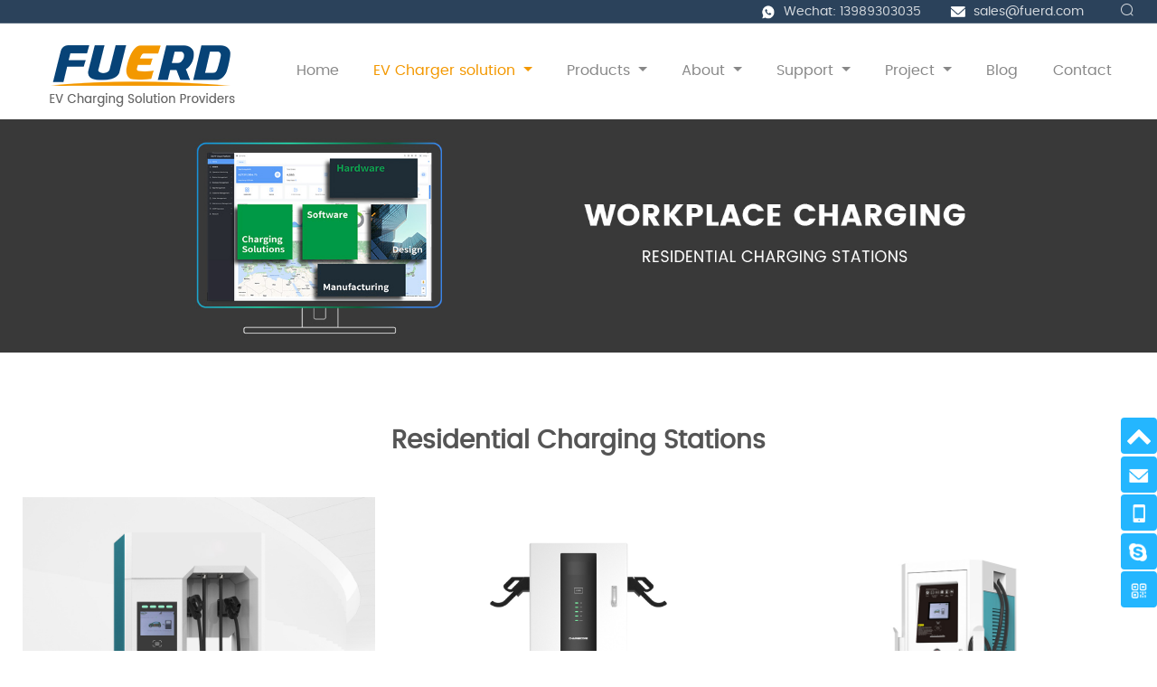

--- FILE ---
content_type: text/html; charset=UTF-8
request_url: https://www.fuerdcharging.com/solut/retail-hospitality-charging.html
body_size: 8076
content:
<!DOCTYPE html>
<html lang="en">
<head>
    <meta charset="utf-8">
    <meta name="viewport" content="width=device-width, initial-scale=1">
    <meta http-equiv="X-UA-Compatible" content="IE=edge" />

    <!-- CSRF Token -->
    <meta name="csrf-token" content="bXRR7aquffmewsrwvbqDaWsMuUq6w0FvMMoaMDPD">

    <title>Fast EV Charging Stations for Hotels, Hospital &amp; Retail - FUERD</title>
    <meta name="keywords" content="EV Charging Stations for Hotels, Hospital &amp; Retail">
    <meta name="description" content="FUERD design and supply EV Chargers for Hotels, Hospital &amp; Retail, We can be your reliable EV charging station manufacturers with all type 2 electric and hybrid cars. CE, Rohs, Reach and FCC certified.">
    <meta name="author" content="www.86001.cn">
    <link rel="icon" href="" type="image/x-icon">

    <!-- Main domain -->
    <link rel="canonical" href="https://www.fuerdcharging.com/solut/retail-hospitality-charging.html"/>

    <!-- Styles -->
    <link href="https://www.fuerdcharging.com/css/app.css" rel="stylesheet">
    <link href="https://www.fuerdcharging.com/css/Home/main.css" rel="stylesheet">
    <link href="https://www.fuerdcharging.com/css/font-awesome.min.css" rel="stylesheet">
    <style>img[data-src]{max-width:25px!important;max-height:25px!important}</style>
            <link rel="stylesheet" href="https://www.fuerdcharging.com/css/Home/Solution/detail.css">

    <!-- Scripts -->
    
        <script src="https://www.fuerdcharging.com/js/app.js" defer></script>
    <script src="https://www.fuerdcharging.com/js/Home/components.js" defer></script>
    <script src="https://www.fuerdcharging.com/js/Home/main.js" defer></script>
            <script src="https://www.fuerdcharging.com/js/jquery.js"></script>
</head>
<body>
            <header>
                                                                    <div id="top-header" class="top-header  header_bg_transparent ">
    <div class="container d-flex">
                <div class="top-other d-flex align-items-center ml-lg-auto">
                            <div class="d-none d-lg-inline-block pr-4 pr-lg-3">
                    <span class="icon-w icon-tel icon-whatsapp mr-1"></span>
                    <span>Wechat: 13989303035</span>
                </div>
                                        <div class="email-box d-inline-block px-lg-3">
                    <span class="icon-w icon-email mr-1"></span>
                    <a href="mailto:sales@fuerd.com">sales@fuerd.com</a>
                </div>
                        
                            <search-icon-component class="ml-auto ml-lg-4" action="https://www.fuerdcharging.com/search.html"></search-icon-component>
                    </div>
    </div>
</div>
                                        <div id="menu">
	<nav class="navbar navbar-expand-lg  header_bg_transparent   menu-fixed " :class="{'fixed-top':fixed,'nav-handle-expand':navExpand}">
		<div class="container">
							<a class="navbar-brand" href="/">
											<img src="/storage/images/20230424833860287f0e1858af596e04465de7e7.png"  class="object-fit-scale-down" alt="FUERD EV CHARGER">
									</a>
						<button class="navbar-toggler border-md-none" type="button" data-toggle="collapse" data-target="#navbarCollapse" aria-controls="navbarCollapse" aria-expanded="false" aria-label="Toggle navigation">
                <span class="fa fa-bars"></span>
            </button>
            <div class="collapse navbar-collapse" id="navbarCollapse">
            	<ul class="navbar-nav ml-lg-auto">
            		            				            		<li class="nav-item rounded " @mouseleave.prevent="leaveItem" @mouseenter.prevent="enterItem($event)" data-key="-0">
	            				            				<a class="nav-link rounded " href="/">Home</a>
	            				            			<div class="active-line"></div>
	            		</li>
            		            				            		<li class="nav-item rounded dropdown" @mouseleave.prevent="leaveItem" @mouseenter.prevent="enterItem($event)" data-key="-1">
	            				            				<a
	                    			class="nav-link dropdown-toggle active"
	                    			href="/solution.html" :class="setItemClass('-1')"  @click="handleDropItem($event,'')"
	                    			>
	                    			EV Charger solution
	                    		</a>
	                    		<transition name="el-zoom-in-top">
	<div class="dropdown-menu border-md-none show " v-show="toggleShow('-1')" style="display:none;">
								<div class="dropdown-item-box" @mouseleave.prevent="leaveItem" @mouseenter.prevent="enterItem($event)" data-key="-1-10">
									<a href="/solution.html" class="dropdown-item ">EV Charger solution</a>
							</div>
								<div class="dropdown-item-box" @mouseleave.prevent="leaveItem" @mouseenter.prevent="enterItem($event)" data-key="-1-11">
									<a href="/solut/home-charging.html" class="dropdown-item ">Home Charging</a>
							</div>
								<div class="dropdown-item-box" @mouseleave.prevent="leaveItem" @mouseenter.prevent="enterItem($event)" data-key="-1-12">
									<a href="/solut/workplace-charging.html" class="dropdown-item ">Workplace Charging</a>
							</div>
								<div class="dropdown-item-box" @mouseleave.prevent="leaveItem" @mouseenter.prevent="enterItem($event)" data-key="-1-13">
									<a href="/solut/commericial-charging.html" class="dropdown-item ">Commericial Charging</a>
							</div>
								<div class="dropdown-item-box" @mouseleave.prevent="leaveItem" @mouseenter.prevent="enterItem($event)" data-key="-1-14">
									<a href="/solut/retail-hospitality-charging.html" class="dropdown-item ">Retail &amp; Hospitality Charging</a>
							</div>
								<div class="dropdown-item-box" @mouseleave.prevent="leaveItem" @mouseenter.prevent="enterItem($event)" data-key="-1-15">
									<a href="/solut/charger-enclosure-sheet-metal.html" class="dropdown-item ">Charger Enclosure Sheet Metal</a>
							</div>
			</div>
</transition>	            				            			<div class="active-line"></div>
	            		</li>
            		            				            		<li class="nav-item rounded dropdown" @mouseleave.prevent="leaveItem" @mouseenter.prevent="enterItem($event)" data-key="-2">
	            				            				<a
	                    			class="nav-link dropdown-toggle "
	                    			href="/products.html" :class="setItemClass('-2')"  @click="handleDropItem($event,'')"
	                    			>
	                    			Products
	                    		</a>
	                    		<transition name="el-zoom-in-top">
	<div class="dropdown-menu border-md-none show " v-show="toggleShow('-2')" style="display:none;">
								<div class="dropdown-item-box" @mouseleave.prevent="leaveItem" @mouseenter.prevent="enterItem($event)" data-key="-2-20">
									<a href="/ev-charger/" class="dropdown-item dropdown-toggle " :class="setItemClass('-2-20')"  @click="handleDropItem($event,'-2')">EV Charger</a>
					<transition name="el-zoom-in-top">
	<div class="dropdown-menu border-md-none show dropdown-children pl-2 pl-lg-0" v-show="toggleShow('-2-20')" style="display:none;">
								<div class="dropdown-item-box" @mouseleave.prevent="leaveItem" @mouseenter.prevent="enterItem($event)" data-key="-2-20-2-200">
									<a href="/ev-charger/ac-ev-charger/" class="dropdown-item ">AC EV Charger</a>
							</div>
								<div class="dropdown-item-box" @mouseleave.prevent="leaveItem" @mouseenter.prevent="enterItem($event)" data-key="-2-20-2-201">
									<a href="/ev-charger/dc-ev-charger/" class="dropdown-item ">DC EV Charger</a>
							</div>
								<div class="dropdown-item-box" @mouseleave.prevent="leaveItem" @mouseenter.prevent="enterItem($event)" data-key="-2-20-2-202">
									<a href="/ev-charger/ev-charger-station/" class="dropdown-item ">EV Charger Station</a>
							</div>
								<div class="dropdown-item-box" @mouseleave.prevent="leaveItem" @mouseenter.prevent="enterItem($event)" data-key="-2-20-2-203">
									<a href="/ev-charger/portable-ev-charger/" class="dropdown-item ">Portable EV Charger</a>
							</div>
								<div class="dropdown-item-box" @mouseleave.prevent="leaveItem" @mouseenter.prevent="enterItem($event)" data-key="-2-20-2-204">
									<a href="/ev-charger/wall-box-ev-charger/" class="dropdown-item ">Wall Box EV Charger</a>
							</div>
			</div>
</transition>							</div>
								<div class="dropdown-item-box" @mouseleave.prevent="leaveItem" @mouseenter.prevent="enterItem($event)" data-key="-2-21">
									<a href="/charger-enclosure/" class="dropdown-item dropdown-toggle " :class="setItemClass('-2-21')"  @click="handleDropItem($event,'-2')">Charger Enclosure</a>
					<transition name="el-zoom-in-top">
	<div class="dropdown-menu border-md-none show dropdown-children pl-2 pl-lg-0" v-show="toggleShow('-2-21')" style="display:none;">
								<div class="dropdown-item-box" @mouseleave.prevent="leaveItem" @mouseenter.prevent="enterItem($event)" data-key="-2-21-2-210">
									<a href="/charger-box/charger-station-sheet-metal/" class="dropdown-item ">Charger Station Sheet Metal</a>
							</div>
								<div class="dropdown-item-box" @mouseleave.prevent="leaveItem" @mouseenter.prevent="enterItem($event)" data-key="-2-21-2-211">
									<a href="/charger-box/charger-box-injection/" class="dropdown-item ">Charger Box Injection</a>
							</div>
								<div class="dropdown-item-box" @mouseleave.prevent="leaveItem" @mouseenter.prevent="enterItem($event)" data-key="-2-21-2-212">
									<a href="/charger-box/ev-parts-fabrication/" class="dropdown-item ">EV Parts Fabrication</a>
							</div>
			</div>
</transition>							</div>
								<div class="dropdown-item-box" @mouseleave.prevent="leaveItem" @mouseenter.prevent="enterItem($event)" data-key="-2-22">
									<a href="/ev-charger-accessories/" class="dropdown-item dropdown-toggle " :class="setItemClass('-2-22')"  @click="handleDropItem($event,'-2')">Accessories</a>
					<transition name="el-zoom-in-top">
	<div class="dropdown-menu border-md-none show dropdown-children pl-2 pl-lg-0" v-show="toggleShow('-2-22')" style="display:none;">
								<div class="dropdown-item-box" @mouseleave.prevent="leaveItem" @mouseenter.prevent="enterItem($event)" data-key="-2-22-2-220">
									<a href="/ev-charger-accessories/ev-charger-connector/" class="dropdown-item ">EV Charger Connector</a>
							</div>
								<div class="dropdown-item-box" @mouseleave.prevent="leaveItem" @mouseenter.prevent="enterItem($event)" data-key="-2-22-2-221">
									<a href="/ev-charger-accessories/ev-charger-cable/" class="dropdown-item ">EV Charger Cable</a>
							</div>
								<div class="dropdown-item-box" @mouseleave.prevent="leaveItem" @mouseenter.prevent="enterItem($event)" data-key="-2-22-2-222">
									<a href="/ev-charger-accessories/ev-charger-plug-socket/" class="dropdown-item ">EV Charger Plug &amp; Socket</a>
							</div>
								<div class="dropdown-item-box" @mouseleave.prevent="leaveItem" @mouseenter.prevent="enterItem($event)" data-key="-2-22-2-223">
									<a href="/ev-charger-accessories/ev-charger-adapter/" class="dropdown-item ">EV Charger Adapter</a>
							</div>
			</div>
</transition>							</div>
			</div>
</transition>	            				            			<div class="active-line"></div>
	            		</li>
            		            				            		<li class="nav-item rounded dropdown" @mouseleave.prevent="leaveItem" @mouseenter.prevent="enterItem($event)" data-key="-3">
	            				            				<a
	                    			class="nav-link dropdown-toggle "
	                    			href="/aboutus.html" :class="setItemClass('-3')"  @click="handleDropItem($event,'')"
	                    			>
	                    			About
	                    		</a>
	                    		<transition name="el-zoom-in-top">
	<div class="dropdown-menu border-md-none show " v-show="toggleShow('-3')" style="display:none;">
								<div class="dropdown-item-box" @mouseleave.prevent="leaveItem" @mouseenter.prevent="enterItem($event)" data-key="-3-30">
									<a href="/aboutus/company-profile.html" class="dropdown-item ">Company Profile</a>
							</div>
								<div class="dropdown-item-box" @mouseleave.prevent="leaveItem" @mouseenter.prevent="enterItem($event)" data-key="-3-31">
									<a href="/aboutus/fuerd-capabilities.html" class="dropdown-item ">FUERD Capabilities</a>
							</div>
								<div class="dropdown-item-box" @mouseleave.prevent="leaveItem" @mouseenter.prevent="enterItem($event)" data-key="-3-32">
									<a href="/aboutus/fuerd-team.html" class="dropdown-item ">FUERD Team</a>
							</div>
								<div class="dropdown-item-box" @mouseleave.prevent="leaveItem" @mouseenter.prevent="enterItem($event)" data-key="-3-33">
									<a href="/aboutus/certificate.html" class="dropdown-item ">Certificate</a>
							</div>
			</div>
</transition>	            				            			<div class="active-line"></div>
	            		</li>
            		            				            		<li class="nav-item rounded dropdown" @mouseleave.prevent="leaveItem" @mouseenter.prevent="enterItem($event)" data-key="-4">
	            				            				<a
	                    			class="nav-link dropdown-toggle "
	                    			href="/support/support.html" :class="setItemClass('-4')"  @click="handleDropItem($event,'')"
	                    			>
	                    			Support
	                    		</a>
	                    		<transition name="el-zoom-in-top">
	<div class="dropdown-menu border-md-none show " v-show="toggleShow('-4')" style="display:none;">
								<div class="dropdown-item-box" @mouseleave.prevent="leaveItem" @mouseenter.prevent="enterItem($event)" data-key="-4-40">
									<a href="/support/support/service.html" class="dropdown-item ">Service</a>
							</div>
								<div class="dropdown-item-box" @mouseleave.prevent="leaveItem" @mouseenter.prevent="enterItem($event)" data-key="-4-41">
									<a href="/support/support/faqs.html" class="dropdown-item ">FAQs</a>
							</div>
								<div class="dropdown-item-box" @mouseleave.prevent="leaveItem" @mouseenter.prevent="enterItem($event)" data-key="-4-42">
									<a href="/support/support/ev-guide.html" class="dropdown-item ">EV Guide</a>
							</div>
			</div>
</transition>	            				            			<div class="active-line"></div>
	            		</li>
            		            				            		<li class="nav-item rounded dropdown" @mouseleave.prevent="leaveItem" @mouseenter.prevent="enterItem($event)" data-key="-5">
	            				            				<a
	                    			class="nav-link dropdown-toggle "
	                    			href="/newscate/project/" :class="setItemClass('-5')"  @click="handleDropItem($event,'')"
	                    			>
	                    			Project
	                    		</a>
	                    		<transition name="el-zoom-in-top">
	<div class="dropdown-menu border-md-none show " v-show="toggleShow('-5')" style="display:none;">
								<div class="dropdown-item-box" @mouseleave.prevent="leaveItem" @mouseenter.prevent="enterItem($event)" data-key="-5-50">
									<a href="/newscate/project/home-charging/" class="dropdown-item ">Home Charging</a>
							</div>
								<div class="dropdown-item-box" @mouseleave.prevent="leaveItem" @mouseenter.prevent="enterItem($event)" data-key="-5-51">
									<a href="/newscate/project/public-charging/" class="dropdown-item ">Public Charging</a>
							</div>
								<div class="dropdown-item-box" @mouseleave.prevent="leaveItem" @mouseenter.prevent="enterItem($event)" data-key="-5-52">
									<a href="/newscate/project/commericial-charging/" class="dropdown-item ">Commericial Charging</a>
							</div>
								<div class="dropdown-item-box" @mouseleave.prevent="leaveItem" @mouseenter.prevent="enterItem($event)" data-key="-5-53">
									<a href="/newscate/blog/workplace-charging/" class="dropdown-item ">Workplace Charging</a>
							</div>
								<div class="dropdown-item-box" @mouseleave.prevent="leaveItem" @mouseenter.prevent="enterItem($event)" data-key="-5-54">
									<a href="/newscate/project/charger-box-sheet-metal/" class="dropdown-item ">Charger Box Sheet Metal</a>
							</div>
			</div>
</transition>	            				            			<div class="active-line"></div>
	            		</li>
            		            				            		<li class="nav-item rounded " @mouseleave.prevent="leaveItem" @mouseenter.prevent="enterItem($event)" data-key="-6">
	            				            				<a class="nav-link rounded " href="/newscate/blog/">Blog</a>
	            				            			<div class="active-line"></div>
	            		</li>
            		            				            		<li class="nav-item rounded " @mouseleave.prevent="leaveItem" @mouseenter.prevent="enterItem($event)" data-key="-7">
	            				            				<a class="nav-link rounded " href="/contactus.html">Contact</a>
	            				            			<div class="active-line"></div>
	            		</li>
            		            	</ul>
            </div>
		</div>
	</nav>
</div>
        </header>
                <div id="banner">
            <div class="box">
		<img class="banner-img img-fluid" src="/storage/images/banner/20230424a49c8f916b4dcbe9ce8096bc5798af8c.jpg" alt="banner">
			</div>
        </div>
    

    <div id="wrap" class="wrap">
        
                                	        	<div class="related-box-cus container">
        <div class="related-title">
            <span>Residential Charging Stations</span>
        </div>
        <div class="row">
                                                                                            <div class="list col-12 col-lg-4 mb-3">
                    <div class="fbox position-relative overflow-hidden">
                        <div class="image">
                            <a href="/product/electric-car-split-dc-fast-ev-charger.html" title="Electric car Split DC Fast EV Charger" slot="image">
                                <img src="/storage/images/product/pro/20230328151ed4ae261924e09b36fdae6e0cdc8c.jpg"  alt="Electric car Split DC Fast EV Charger" class="w-100 h-100 object-fit-scale-down">
                            </a>
                        </div>
                        <div class="name">
                            <a class="d-inline-block" href="/product/electric-car-split-dc-fast-ev-charger.html" title="Electric car Split DC Fast EV Charger" slot="name">Electric car Split DC Fast EV Charger</a>
                        </div>
                        <div class="btn-box">
                            <a href="/product/electric-car-split-dc-fast-ev-charger.html" class="btn">Quick Quote</a>
                        </div>
                    </div>
                </div>
                                                                                            <div class="list col-12 col-lg-4 mb-3">
                    <div class="fbox position-relative overflow-hidden">
                        <div class="image">
                            <a href="/product/30kw-ev-charging-station-dc-fast-charger.html" title="30KW EV Charging Station DC Fast Charger" slot="image">
                                <img src="/storage/images/product/pro/20230328f51a8d7d0fdd8a19005da3b5a4aeecfc.jpg"  alt="30KW EV Charging Station DC Fast Charger" class="w-100 h-100 object-fit-scale-down">
                            </a>
                        </div>
                        <div class="name">
                            <a class="d-inline-block" href="/product/30kw-ev-charging-station-dc-fast-charger.html" title="30KW EV Charging Station DC Fast Charger" slot="name">30KW EV Charging Station DC Fast Charger</a>
                        </div>
                        <div class="btn-box">
                            <a href="/product/30kw-ev-charging-station-dc-fast-charger.html" class="btn">Quick Quote</a>
                        </div>
                    </div>
                </div>
                                                                                            <div class="list col-12 col-lg-4 mb-3">
                    <div class="fbox position-relative overflow-hidden">
                        <div class="image">
                            <a href="/product/dc-ev-charging-station.html" title="DC EV Charging Station" slot="image">
                                <img src="/storage/images/product/pro/202303283733dbd2502099f9f6bc5affd2a6d3d8.jpg"  alt="DC EV Charging Station" class="w-100 h-100 object-fit-scale-down">
                            </a>
                        </div>
                        <div class="name">
                            <a class="d-inline-block" href="/product/dc-ev-charging-station.html" title="DC EV Charging Station" slot="name">DC EV Charging Station</a>
                        </div>
                        <div class="btn-box">
                            <a href="/product/dc-ev-charging-station.html" class="btn">Quick Quote</a>
                        </div>
                    </div>
                </div>
                    </div>
    </div>


<div class="editor-content">
	<div style="padding: 100px 0; background-color: #074377; color: #fff;">
<div class="container">
<div style="text-align: center; font-weight: bold; font-size: 1.75rem; margin-bottom: .5em; text-rendering: optimizeSpeed;">The perfect EV charging solution for retail &amp; hospitality</div>
<div style="text-align: center;">
<p style="font-size: 1rem;">We offer&nbsp;hotels, restaurants, and other hospitality locations&nbsp;a range of electric vehicle charging solutions&mdash;chargers, software, and services.<br />Our&nbsp;charging solutions&nbsp;are compatible with all EV models, powered by intelligent software, and installed and serviced by certified professionals.</p>
</div>
<div class="row mt-5">
<div class="col-12 col-lg-4 mb-4">
<div class="text-center mb-4">
<div class="d-inline-block" style="width: 60px;"><img class="img-fluid" src="/images/retail-solutions-4.png" /></div>
</div>
<div style="text-align: center; font-weight: bold; font-size: 1.35rem; margin-bottom: .5em; text-rendering: optimizeSpeed;">Easy-to-manage solutions</div>
<div>Our durable charging stations are built to last. You can manage your charging network easily with our intelligent charging management software. What's more, you can earn additional revenue by setting charging fees.</div>
</div>
<div class="col-12 col-lg-4 mb-4">
<div class="text-center mb-4">
<div class="d-inline-block" style="width: 60px;"><img class="img-fluid" src="/images/retail-solutions-5.png" /></div>
</div>
<div style="text-align: center; font-weight: bold; font-size: 1.35rem; margin-bottom: .5em; text-rendering: optimizeSpeed;">Every step</div>
<div>Our charging solutions provide you with everything you need in one place. From personalized site planning to certified installation, as well as ongoing care by our trusted network of partners, you're in good hands when you choose FUERD.</div>
</div>
<div class="col-12 col-lg-4 mb-4">
<div class="text-center mb-4">
<div class="d-inline-block" style="width: 60px;"><img class="img-fluid" src="/images/retail-solutions-6.png" /></div>
</div>
<div style="text-align: center; font-weight: bold; font-size: 1.35rem; margin-bottom: .5em; text-rendering: optimizeSpeed;">Happy customers</div>
<div>Attract high-value customers with your custom-branded chargers that are visible on EV charging maps. Delight your guests with a seamless charging experience. Plus, you can even include EV charging in your loyalty and rewards programs.</div>
</div>
<div class="col-12 col-lg-4 mb-4">
<div class="text-center mb-4">
<div class="d-inline-block" style="width: 60px;"><img class="img-fluid" src="/images/retail -solutions-1.png" /></div>
</div>
<div style="text-align: center; font-weight: bold; font-size: 1.35rem; margin-bottom: .5em; text-rendering: optimizeSpeed;">Clean Air</div>
<div>A charging point attracts more electric vehicles in the hospital, which reduces the amount of carbon emission around the hospital and consequently gives cleaner air for the hospital occupants.</div>
</div>
<div class="col-12 col-lg-4 mb-4">
<div class="text-center mb-4">
<div class="d-inline-block" style="width: 60px;"><img class="img-fluid" src="/images/retail -solutions-2.png" /></div>
</div>
<div style="text-align: center; font-weight: bold; font-size: 1.35rem; margin-bottom: .5em; text-rendering: optimizeSpeed;">Convenience</div>
<div>For the employees and patients in the hospital with an Electric Vehicle, charging their EVs becomes easy and convenient for them, and they have one less thing to worry about.</div>
</div>
<div class="col-12 col-lg-4 mb-4">
<div class="text-center mb-4">
<div class="d-inline-block" style="width: 60px;"><img class="img-fluid" src="/images/retail -solutions-3.png" /></div>
</div>
<div style="text-align: center; font-weight: bold; font-size: 1.35rem; margin-bottom: .5em; text-rendering: optimizeSpeed;">Health Commitment</div>
<div>A charging point for EVs also shows the hospital&rsquo;s commitment to a healthy and better environment, which often attracts more patients to choose the hospital.</div>
</div>
</div>
</div>
</div>
<div>
<div style="padding: 100px 0; background-color: #f5f8fb;">
<div class="container">
<div style="text-align: center; font-weight: bold; font-size: 1.75rem; margin-bottom: .5em; text-rendering: optimizeSpeed; color: #555; padding-bottom: 20px;">Frequently Asked Questions</div>
<div class="row" style="justify-content: center;">
<div class="col-12 col-lg-8">
<div style="color: #4cc7ee; border-top: 1px solid #4cc7ee; font-weight: bold; padding: .6em 2.3em; position: relative;"><span style="font-size: 1.35rem; position: absolute; top: 4px; left: 10px;">&gt;</span> <span style="font-size: 1rem;">What is the best type of EV charger I should install in my retail stores?</span></div>
<div style="padding: .6em 2.3em;">
<p style="color: #888;">There are three types of charging stations that are generally categorized based on their respective charging speeds. Therefore, determining your retail store needs based on the charging speeds of your customer will often help you identify the type of charging station to install.</p>
<ul style="color: #888;">
<li>The level 1 charging station has a charging speed of between 3 to 5 miles per hour and a voltage requirement of 120 volts. This type is the cheapest charging station and the slowest.<br /><br /></li>
<li>The level 2 charging station has a charging speed of between 10 to 54 miles per hour with a voltage requirement of 240 volts. This type is more expensive than the level 1 charging station, but it is also faster. Level 2 charging station is the most common type for retail stores. <br /><br /></li>
<li>The level 3 charging station has a charging speed of between 75 to 300 miles per hour with a voltage requirement of 480 volts. It is the most expensive to install and the fastest of the three charging station types.</li>
</ul>
</div>
</div>
<div class="col-12 col-lg-8">
<div style="color: #4cc7ee; border-top: 1px solid #4cc7ee; font-weight: bold; padding: .6em 2.3em; position: relative;"><span style="font-size: 1.35rem; position: absolute; top: 4px; left: 10px;">&gt;</span> <span style="font-size: 1rem;">How EV charging boosts retail and hospitality sales?</span></div>
<div style="padding: .6em 2.3em;">
<p style="color: #888;">Sales for both retail and hospitality outlets are primarily dependent on the number of paying customers attracted to such businesses. However, the number of customers that a retail store or hospitality center can attract is a function of the benefits those customers get from these businesses. Installing an EV charging station attracts customers with EVs as they find it convenient to shop and charge their EVs simultaneously. Also, an EV station serves as an incentive. It helps to retain your best employee who is responsible for high sales. A charging station is also another income stream as you can charge customers a fee for charging their EVs.</p>
</div>
</div>
<div class="col-12 col-lg-8">
<div style="color: #4cc7ee; border-top: 1px solid #4cc7ee; font-weight: bold; padding: .6em 2.3em; position: relative;"><span style="font-size: 1.35rem; position: absolute; top: 4px; left: 10px;">&gt;</span> <span style="font-size: 1rem;">Are EV charging stations profitable?</span></div>
<div style="padding: .6em 2.3em;">
<p style="color: #888;">Collecting a fee for using an EV charging station is quite a profitable venture, even though the initial cost can be substantial. Aside from the initial installation cost, the direct costs you will need to worry about are the charging station maintenance cost and the electricity tariff. Fortunately, maintaining an EV charging station is not expensive except in the case of a breakdown that needs a major repair or part replacement. Also, the electricity tariff can be controlled using applications to monitor the use and billing of electricity by EV drivers. Hence, customers pay for precisely what they use.</p>
</div>
</div>
<div class="col-12 col-lg-8">
<div style="color: #4cc7ee; border-top: 1px solid #4cc7ee; font-weight: bold; padding: .6em 2.3em; position: relative;"><span style="font-size: 1.35rem; position: absolute; top: 4px; left: 10px;">&gt;</span> <span style="font-size: 1rem;">What EV charging incentives exist for businesses?</span></div>
<div style="padding: .6em 2.3em;">
<p style="color: #888;">The government in certain localities, especially in major cities, has put incentives to encourage the use of Electric vehicles. These incentives are geared at reducing the carbon emission in these communities and increasing cleaner air. The US government, for instance, offers a federal tax credit system called the Fuel Vehicle Refueling Property Tax Credit that offsets up to 30% or $30,000 of the total cost of installing a charging station. Also, 45 of the 50 states in the US offer incentives under the Electric Vehicle Supply Equipment (EVSE) program to reduce the cost of installing EV charging stations. Sometimes, these incentives can cover up to $5,000 and $70,000 for level 2 and level 3 charging stations, respectively.</p>
</div>
</div>
<div class="col-12 col-lg-8">
<div style="color: #4cc7ee; border-top: 1px solid #4cc7ee; font-weight: bold; padding: .6em 2.3em; position: relative;"><span style="font-size: 1.35rem; position: absolute; top: 4px; left: 10px;">&gt;</span> <span style="font-size: 1rem;">How much maintenance do EV chargers require?</span></div>
<div style="padding: .6em 2.3em;">
<p style="color: #888;">Generally, EV chargers require minimal maintenance if you follow the guidelines given in the accompanying user manual for the safe and effective use of the charger. Except in rare occasions where a part might need replacement which may require a substantial cost. Nevertheless, the manufacturing materials for EV chargers are very durable. They can often withstand weather elements like rain and the sun.</p>
</div>
</div>
</div>
</div>
</div>
</div>
</div>                	    		<div class="editor-content">
	<div style="padding-top: 110px; padding-bottom: 110px;">
<div class="container">
<div class="row">
<div class="col-12 col-lg-6 mb-5 mb-lg-0">
<div style="width: 100%; height: 100%; display: flex; justify-content: end; align-items: center;">
<div class="col-12 col-lg-8">
<div style="font-weight: bold; font-size: 1.75rem; color: #555555; margin-bottom: .5em; text-rendering: optimizeSpeed;">How We Work</div>
<div style="margin-bottom: 1.3em; color: #888;">We&rsquo;re here for you every step of the way, from the first message to the installation and beyond.</div>
<a class="btn" style="color: #4cc7ee; font-size: .97em; line-height: 2.19em; letter-spacing: .03em; font-weight: bolder; vertical-align: middle; border-radius: 0; min-height: 2.5em; padding: 0 1.2em; text-rendering: optimizeLegibility; box-sizing: border-box; border: 2px solid #4cc7ee;" href="/contactus.html"> Quicke Quote </a></div>
</div>
</div>
<div class="col-12 col-lg-6" style="position: relative;">
<div class="d-none d-lg-block" style="background-color: #dbdbdb; width: 1px; height: 630px; position: absolute; left: 35px; top: 15px;">&nbsp;</div>
<div class="row">
<div class="col-12 col-lg-1">
<div class="mx-auto mb-3" style="box-shadow: 0 0 20px 0 #e2eaf6; border-radius: 50%; background: #fff; width: 40px; height: 40px; display: flex; justify-content: center; align-items: center;"><img style="width: 25px;" src="/images/solut-history1.png" /></div>
</div>
<div class="col-12 col-lg-11">
<div style="font-weight: bold; font-size: 1.35rem; color: #555555; margin-bottom: .5em; text-rendering: optimizeSpeed;">Tell us Your Requirement</div>
<p style="color: #888;">The first step requires carefully considering what you need to achieve your EV charging objectives and then sending us these requirements to understand these criteria.</p>
</div>
</div>
<div class="row">
<div class="col-12 col-lg-1">
<div class="mx-auto mb-3" style="box-shadow: 0 0 20px 0 #e2eaf6; border-radius: 50%; background: #fff; width: 40px; height: 40px; display: flex; justify-content: center; align-items: center;"><img style="width: 25px;" src="/images/solut-history2.png" /></div>
</div>
<div class="col-12 col-lg-11">
<div style="font-weight: bold; font-size: 1.35rem; color: #555555; margin-bottom: .5em; text-rendering: optimizeSpeed;">Consider Power and Charge Connector</div>
<p style="color: #888;">The second step is to help us understand the charging connection and power supply configurations you are considering for your electric vehicle.</p>
</div>
</div>
<div class="row">
<div class="col-12 col-lg-1">
<div class="mx-auto mb-3" style="box-shadow: 0 0 20px 0 #e2eaf6; border-radius: 50%; background: #fff; width: 40px; height: 40px; display: flex; justify-content: center; align-items: center;"><img style="width: 25px;" src="/images/solut-history3.png" /></div>
</div>
<div class="col-12 col-lg-11">
<div style="font-weight: bold; font-size: 1.35rem; color: #555555; margin-bottom: .5em; text-rendering: optimizeSpeed;">Get Your Free Quote</div>
<p style="color: #888;">For the third step, we send you a free quotation detailing your electric vehicle&rsquo;s charging requirements and the cost of manufacturing and installing a suitable charging station in your home.</p>
</div>
</div>
<div class="row">
<div class="col-12 col-lg-1">
<div class="mx-auto mb-3" style="box-shadow: 0 0 20px 0 #e2eaf6; border-radius: 50%; background: #fff; width: 40px; height: 40px; display: flex; justify-content: center; align-items: center;"><img style="width: 25px;" src="/images/solut-history4.png" /></div>
</div>
<div class="col-12 col-lg-11">
<div style="font-weight: bold; font-size: 1.35rem; color: #555555; margin-bottom: .5em; text-rendering: optimizeSpeed;">Confirm the Quotation</div>
<p style="color: #888;">The next step is to give the go-ahead for the quotes we sent you to give your consent.</p>
</div>
</div>
<div class="row">
<div class="col-12 col-lg-1">
<div class="mx-auto mb-3" style="box-shadow: 0 0 20px 0 #e2eaf6; border-radius: 50%; background: #fff; width: 40px; height: 40px; display: flex; justify-content: center; align-items: center;"><img style="width: 25px;" src="/images/solut-history5.png" /></div>
</div>
<div class="col-12 col-lg-11">
<div style="font-weight: bold; font-size: 1.35rem; color: #555555; margin-bottom: .5em; text-rendering: optimizeSpeed;">Pay Deposit and Schedule Production</div>
<p style="color: #888;">Making a deposit and scheduling a production time is the next step to begin the production process.</p>
</div>
</div>
<div class="row">
<div class="col-12 col-lg-1">
<div class="mx-auto mb-3" style="box-shadow: 0 0 20px 0 #e2eaf6; border-radius: 50%; background: #fff; width: 40px; height: 40px; display: flex; justify-content: center; align-items: center;"><img style="width: 25px;" src="/images/solut-history6.png" /></div>
</div>
<div class="col-12 col-lg-11">
<div style="font-weight: bold; font-size: 1.35rem; color: #555555; margin-bottom: .5em; text-rendering: optimizeSpeed;">Maintenance and Support</div>
<p style="color: #888;">Our maintenance and support are the very last steps that give you the assistance you need in case you run into any challenges while using the charger.</p>
</div>
</div>
</div>
</div>
</div>
</div>
</div>    	        	    		<div class="editor-content">
	<div style="padding-top: 70px; padding-bottom: 70px; background-color: #f5f8fb;">
<div class="container">
<div style="text-align: center; font-weight: bold; font-size: 1.75rem; color: #555; margin-bottom: .5em; text-rendering: optimizeSpeed;">Service &amp; Support</div>
<div class="row mt-5">
<div class="col-12 col-lg-4 mb-4">
<div class="text-center mb-4">
<div class="d-inline-block" style="width: 60px;"><img class="img-fluid" src="/images/bottom-banner1.png" /></div>
</div>
<div style="text-align: center; font-weight: bold; font-size: 1.35rem; color: #555; margin-bottom: .5em; text-rendering: optimizeSpeed;">Installation Guide</div>
<div style="color: #888;">An installation guide showing you the procedures for installing the Home EV charging equipment comes along with the charger on delivery.</div>
</div>
<div class="col-12 col-lg-4 mb-4">
<div class="text-center mb-4">
<div class="d-inline-block" style="width: 60px;"><img class="img-fluid" src="/images/bottom-banner2.png" /></div>
</div>
<div style="text-align: center; font-weight: bold; font-size: 1.35rem; color: #555; margin-bottom: .5em; text-rendering: optimizeSpeed;">2-Year Warranty</div>
<div style="color: #888;">To ensure you get maximum benefits and demonstrate our commitment to customers&rsquo; satisfaction, we give a 2-year warranty for the charger after installation.</div>
</div>
<div class="col-12 col-lg-4 mb-4">
<div class="text-center mb-4">
<div class="d-inline-block" style="width: 60px;"><img class="img-fluid" src="/images/bottom-banner1.png" /></div>
</div>
<div style="text-align: center; font-weight: bold; font-size: 1.35rem; color: #555; margin-bottom: .5em; text-rendering: optimizeSpeed;">After-sales Support</div>
<div style="color: #888;">Our after-sales support team is on the ground and available round the clock to give you all the assistance you need if you ever run into any difficulty using the EV charger.</div>
</div>
</div>
<div class="text-center"><a class="btn" style="background-color: #4cc7ee; margin-bottom: 1em; color: #fff; border-radius: 0; font-size: .97em; letter-spacing: .03em; font-weight: bolder; padding: 0.5em 1.2em;" href="/contactus.html">Consult our Expert</a></div>
</div>
</div>
</div>    	        	    		<div class="editor-content">
	<div style="padding-top: 49px; padding-bottom: 49px; background-color: #333333; color: #f1f1f1;">
<div class="container">
<div style="text-align: center; font-weight: bold; font-size: 1.75rem; margin-bottom: .5em; text-rendering: optimizeSpeed;">Ready to get started?</div>
<div class="text-center mb-4">Send us your requirement and we&rsquo;ll reply within 24 hours.</div>
<div class="text-center"><a class="btn" style="background-color: transparent; margin-bottom: 1em; color: inherit; border-radius: 0; font-size: .97em; letter-spacing: .03em; font-weight: bolder; padding: 0.5em 1.2em; border: 2px solid #f1f1f1;" href="/contactus.html">Consult our Expert</a></div>
</div>
</div>
</div>    	                </div>

    <div id="fixed-box">
        <fixed-slide-box
            phone="13989303035"
            skype="jimhuangfuerd"
            whatsapp=""
            inquiry-url="https://www.fuerdcharging.com/inquiry/send/common"
            has-qrcode>
        </fixed-slide-box>
    </div>

    <footer>
                                <div class="footer-top container pt-3 pt-lg-5">
            <div class="row">
                                                                                                                                            <div class="footer-top-logo col-12 col-lg-3">
	<div class="pt-3 pt-lg-2">
	<img class="footer-logo d-block mw-100 mx-auto object-fit-scale-down" src="/storage/images/20230327e51c2f71719177e8f6f58828fa524e58.png" alt="LOGO">
	<div class="footer-text pt-3">
	    
	</div>
	<img class="footer-qrcode d-block mw-100 mx-auto object-fit-scale-down mt-3" src="https://www.fuerdcharging.com/storage/images/qrcode.png" alt="QR Code">
	</div></div>                                                                                                                                                                    <div class="footer-top-cate col-12 col-lg-3">
    <div
 	 	class="footer-title">
 	 	<span class="title-txt">Products</span>
 </div>    <div class="list-group">
			<div class="list-group-item">
			<span class="list-group-icon">•</span>
			<a href="/ev-charger/" class="list-group-item-action" title="EV Charger">EV Charger</a>
		</div>
			<div class="list-group-item">
			<span class="list-group-icon">•</span>
			<a href="/charger-enclosure/" class="list-group-item-action" title="Charger Enclosure">Charger Enclosure</a>
		</div>
			<div class="list-group-item">
			<span class="list-group-icon">•</span>
			<a href="/ev-charger-accessories/" class="list-group-item-action" title="Accessories">Accessories</a>
		</div>
	</div></div>                                                                                                                                                                    <div class="footer-top-contact col-12 col-lg-3">
    <div
 	 	class="footer-title">
 	 	<span class="title-txt">Contact Us</span>
 </div>    <div class="list-group">
			<div class="list-group-item">
			<span class="list-group-icon icon icon-address-o"></span>
						<span class="text">YinFeng Road East-Suburb Development Zone Fenghua,Ningbo,China</span>
		</div>
					<div class="list-group-item">
			<span class="list-group-icon icon icon-people-o"></span>
											<span class="text">Jim Huang</span>
			
							<span class="space"></span>
				<span class="text">Manager</span>
					</div>
				<div class="list-group-item">
			<span class="list-group-icon icon icon-mobile-o"></span>
										<span class="text">13989303035</span>
									</div>
				<div class="list-group-item">
			<span class="list-group-icon icon icon-tel-o"></span>
										<span class="text">+86-574-87883895</span>
									</div>
					<div class="list-group-item">
			<span class="list-group-icon icon icon-email-o"></span>
										<a href="mailto:sales@fuerd.com" class="list-group-item-action">sales@fuerd.com</a>
									</div>
							<div class="list-group-item">
			<span class="list-group-icon icon icon-earth"></span>
						<a href="https://www.fuerdcharging.com" class="list-group-item-action">https://www.fuerdcharging.com</a>
		</div>
		</div></div>                                                                                                                                                                    <div class="footer-top-news col-12 col-lg-3">
    <div
 	 	class="footer-title">
 	 	<span class="title-txt">News</span>
 </div>        <div class="list-group">
			<div class="list-group-item">
			<span class="list-group-icon">•</span>
			<a href="/news/can-i-use-solar-as-an-ev-charger-.html" class="list-group-item-action" title="Can I Use Solar as an EV charger?">Can I Use Solar as an EV charger?</a>
		</div>
			<div class="list-group-item">
			<span class="list-group-icon">•</span>
			<a href="/news/pros-and-cons-of-electric-cars.html" class="list-group-item-action" title="Pros and cons of electric cars">Pros and cons of electric cars</a>
		</div>
			<div class="list-group-item">
			<span class="list-group-icon">•</span>
			<a href="/news/how-should-byd-tang-ev-charging.html" class="list-group-item-action" title="How should BYD Tang EV charging">How should BYD Tang EV charging</a>
		</div>
	</div></div>                                                                        </div>
        </div>
        <div class="footer-bottom pb-3 pb-sm-4">
            <div class="container">
<div class="row">
<div class="col-12 text-center">
<div><a href="/hot.html">Hot</a> | <a href="/sitemap.xml" target="_blank" rel="noopener">Xml</a> | <a href="/sitemap.html" target="_blank" rel="noopener">Map</a></div>
<div>Copyright &copy; Ningbo Fuerd Machinery Co.,ltd.</div>
</div>
</div>
</div>
            <div class="text-center">
                <script type="text/javascript">document.write(unescape("%3Cspan id='cnzz_stat_icon_1281266812'%3E%3C/span%3E%3Cscript src='https://s4.cnzz.com/z_stat.php%3Fid%3D1281266812%26show%3Dpic1' type='text/javascript'%3E%3C/script%3E"));</script>
            </div>
        </div>
        <div class="clearfix"></div>
    </footer>
</body>
</html>


--- FILE ---
content_type: text/css
request_url: https://www.fuerdcharging.com/css/Home/main.css
body_size: 3958
content:
@font-face{font-family:poppins-regular;src:url(/fonts/poppins-regular/poppins-regular.woff2) format("woff2"),url(/fonts/poppins-regular/poppins-regular.woff) format("woff"),url(/fonts/poppins-regular/poppins-regular.ttf) format("truetype"),url(/fonts/poppins-regular/poppins-regular.eot) format("embedded-opentype"),url(/fonts/poppins-regular/poppins-regular.svg) format("svg")}@font-face{font-family:montserratbold;src:url(/fonts/montserratbold/montserratbold.woff2) format("woff2"),url(/fonts/montserratbold/montserratbold.woff) format("woff"),url(/fonts/montserratbold/montserratbold.ttf) format("truetype"),url(/fonts/montserratbold/montserratbold.eot) format("embedded-opentype"),url(/fonts/montserratbold/montserratbold.svg) format("svg")}body{font-family:poppins-regular,Arial,sans-serif;font-line-height:1.8;background-color:#fff}h1{font-weight:600}h3{color:#1d4c86;padding-top:1rem}img.object-fit-fill{-o-object-fit:fill;object-fit:fill}img.object-fit-contain{-o-object-fit:contain;object-fit:contain}img.object-fit-cover{-o-object-fit:cover;object-fit:cover}img.object-fit-none{-o-object-fit:none;object-fit:none}img.object-fit-scale-down{-o-object-fit:scale-down;object-fit:scale-down}.space{display:inline-block;width:.5rem;border:none!important;text-decoration:none!important;background-color:transparent!important;opacity:1!important}.str-split{margin-right:.25rem}.cursor-pointer{cursor:pointer}.cursor-default{cursor:default}@media (max-width:575px){.border-xs-none{border:none!important}}@media (max-width:767px){.border-sm-none{border:none!important}}@media (max-width:991px){.border-md-none{border:none!important}}@media (max-width:1199px){.border-lg-none{border:none!important}}.slide-fade-enter-active{transition:all .3s ease}.slide-fade-leave-active{transition:all .3s cubic-bezier(1,.5,.8,1)}.slide-fade-enter,.slide-fade-leave-to{transform:translateX(10px);opacity:0}.fade-enter-active,.fade-leave-active{transition:all .5s ease}.fade-enter,.fade-leave-to{transform:translateY(0);opacity:0}.group-slide-left-to-right-leave-active{position:absolute;top:0;left:0;z-index:2}.group-slide-left-to-right-enter{transform:translateX(100%)}.group-slide-left-to-right-enter-to,.group-slide-left-to-right-leave{transform:translateX(0)}.group-slide-left-to-right-leave-to{transform:translateX(-100%)}.group-slide-left-to-right-enter-active,.group-slide-left-to-right-leave-active{transition:all .5s ease}.group-slide-left-to-right-enter,.group-slide-left-to-right-leave-to{opacity:0}.slide-in-top-enter-active,.slide-in-top-leave-active{transition:all .5s ease;transform:translateY(0)}.slide-in-top-enter,.slide-in-top-leave-to{transform:translateY(-100%);opacity:0}.slide-in-bottom-enter-active,.slide-in-bottom-leave-active{transition:all .5s ease}.slide-in-bottom-enter,.slide-in-bottom-leave-to{transform:translateY(100%);opacity:0}.image.act-magnify{overflow:hidden}.image.act-magnify img{transition:all .75s}.image.act-magnify:hover img{transform:scale(1.2)}.icon{display:inline-block;width:1.1rem;height:1.1rem;overflow:hidden;background-image:url(/images/icon/icon-list-b.png);background-repeat:no-repeat;background-size:85px;vertical-align:text-bottom}.icon.icon-home{background-position:-4px -3px}.icon.icon-home-o{background-position:-24px -3px}.icon.icon-address{background-position:-4px -127px}.icon.icon-address-o{background-position:-25px -127px}.icon.icon-people{background-position:-45px -3px}.icon.icon-people-o{background-position:-65px -3px}.icon.icon-mobile{background-position:-46px -23px}.icon.icon-mobile-o{background-position:-66px -23px}.icon.icon-tel{background-position:-45px -45px}.icon.icon-tel-o{background-position:-66px -45px}.icon.icon-fax{background-position:-4px -86px}.icon.icon-email{background-position:-46px -65px}.icon.icon-email-o{background-position:-66px -64px}.icon.icon-skype{background-position:-46px -86px}.icon.icon-skype-o{background-position:-66px -86px}.icon.icon-whatsapp{background-position:-46px -126px}.icon.icon-whatsapp-o{background-position:-66px -126px}.icon.icon-wechat{background-position:-45px -106px}.icon.icon-wechat-o{background-position:-66px -106px}.icon.icon-earth{background-position:-4px -45px}.icon.icon-address-card{background-position:-4px -106px}.icon.icon-address-card-o{background-position:-24px -105px}.icon.icon-dot{background-position:-24px -64px}.icon.icon-active{background-position:-24px -85px}.icon.icon-cart{background-position:-4px -24px}.icon.icon-cart-o{background-position:-24px -23px}.icon-w{display:inline-block;width:1.1rem;height:1.1rem;overflow:hidden;background-image:url(/images/icon/icon-list-w.png);background-repeat:no-repeat;background-size:85px;vertical-align:text-bottom}.icon-w.icon-address{background-position:-44px -85px}.icon-w.icon-address-o{background-position:-65px -85px}.icon-w.icon-people{background-position:-4px -2px}.icon-w.icon-people-o{background-position:-23px -2px}.icon-w.icon-mobile{background-position:-3px -23px}.icon-w.icon-mobile-o{background-position:-24px -23px}.icon-w.icon-tel{background-position:-3px -44px}.icon-w.icon-tel-o{background-position:-24px -44px}.icon-w.icon-fax{background-position:-45px -106px}.icon-w.icon-email{background-position:-3px -64px}.icon-w.icon-email-o{background-position:-24px -64px}.icon-w.icon-skype{background-position:-4px -85px}.icon-w.icon-skype-o{background-position:-25px -86px}.icon-w.icon-whatsapp{background-position:-45px -63px}.icon-w.icon-whatsapp-o{background-position:-66px -63px}.icon-w.icon-wechat{background-position:-3px -106px}.icon-w.icon-wechat-o{background-position:-23px -106px}.icon-w.icon-earth{background-position:-44px -44px}.icon-w.icon-address-card{background-position:-45px -106px}.icon-w.icon-address-card-o{background-position:-66px -1px}.icon-w.icon-list{background-position:-66px -44px}.icon-w.icon-qrcode{background-position:-65px -105px}.icon-w.icon-cart{background-position:-44px -22px}.icon-w.icon-cart-o{background-position:-65px -23px}header .top-header{background-color:rgba(20,46,74,.9);border-bottom:1px solid hsla(0,0%,100%,.2);color:hsla(0,0%,100%,.8)}header .top-header a[href]:hover{background-color:transparent;color:#fff}header .top-header .top-other{width:100%}@media (min-width:992px){header .top-header .top-other{width:auto}}header .top-header .cart-btn-box{float:right}@media (min-width:992px){header .top-header .cart-btn-box{float:none}}@media (max-width:991px){header .top-header .email-box{max-width:50%;text-overflow:ellipsis;overflow:hidden;white-space:nowrap}}header .top-header .language-box .btn{color:#fff;padding-top:0;padding-bottom:0;padding-right:0}@media (max-width:991px){header .top-header .search-btn-box{max-width:50%}}header .top-header .navbar-toggler{color:inherit}header .top-header .icon-w{vertical-align:sub}#top-header-second-menu{display:flex;flex-wrap:wrap;align-items:center;width:100%;height:100%}@media (min-width:992px){#top-header-second-menu{justify-content:end}}@media (max-width:991px){#top-header-second-menu{justify-content:center}}#top-header-second-menu .menu-item{position:relative}#top-header-second-menu .menu-item .menu-link{display:block;text-decoration:none;color:#ccc;padding:.25rem .35rem}#top-header-second-menu .menu-item .menu-link:hover{background-color:transparent;color:#fff}@media (min-width:992px){#top-header-second-menu .menu-item .menu-link{padding:.8rem .5rem .5rem}}@media (max-width:991px){#top-header-second-menu .menu-item .menu-link.dropdown-toggle:after{display:none}}#top-header-second-menu .drop-show,#top-header-second-menu .dropdown-item:hover{background-color:transparent;color:#f39800}#top-header-second-menu .dropdown-children{top:-3px;left:auto;right:100%}.top-header-second{color:#fff;background-color:#222}.top-header-second .vertical-line{background-image:linear-gradient(#333 3%,#777 50%,#444 97%);width:1px;height:61px;position:absolute}.top-header-second .vertical-line.left{left:-70px;top:25%}.top-header-second .double-deck-text{height:100%;display:flex;justify-content:center;flex-direction:column}.top-header-second .double-deck-text .top-text{font-size:1.5rem;font-weight:600}.top-header-second .double-deck-text .bottom-text{font-size:1rem}.header_second_bg_transparent{background-color:rgba(30,30,30,.2)}header .navbar{background-color:#fff}@media (min-width:992px){header .navbar{background-color:hsla(0,0%,100%,.1)}}header .navbar .dropdown-children{top:-3px;left:100%}header .navbar .dropdown-item-box{position:relative}header .navbar .navbar-brand{max-width:66%}@media (max-width:575px){header .navbar .navbar-brand{height:3rem;display:inline-flex;justify-content:center;align-items:center}}header .navbar .navbar-brand img{width:100%;height:100%}@media (min-width:992px){header .navbar .navbar-nav{margin-top:0}}header .navbar .dropdown-item,header .navbar .nav-item{position:relative}header .navbar .dropdown-item:hover,header .navbar .nav-item:hover{background-color:transparent;color:#f39800}header .navbar .dropdown-item .active-line,header .navbar .nav-item .active-line{display:none;transition:width .3s ease;margin:0 auto}@media (min-width:992px){header .navbar .dropdown-item .active-line,header .navbar .nav-item .active-line{display:block;width:0;height:2px}}header .navbar .dropdown-item:hover .active-line,header .navbar .nav-item:hover .active-line{background-color:#f39800;width:80%}header .navbar .dropdown-item .nav-link,header .navbar .nav-item .nav-link{color:#888;font-size:1rem}header .navbar .dropdown-item .nav-link:hover,header .navbar .nav-item .nav-link:hover{background-color:transparent;color:#f39800!important}@media (min-width:992px){header .navbar .dropdown-item .nav-link,header .navbar .nav-item .nav-link{padding-left:1.2rem;padding-right:1.2rem}}header .navbar .dropdown-item .nav-link.active,header .navbar .nav-item .nav-link.active{background-color:transparent;color:#f39800!important}header .navbar .drop-show,header .navbar .dropdown-item.active{background-color:transparent;color:#f39800}header .navbar.menu-fixed-all{background-color:rgba(20,46,74,.8)}header .navbar.menu-fixed-all .dropdown-item .active-line,header .navbar.menu-fixed-all .nav-item .active-line{display:none!important}header .navbar.menu-fixed-all .dropdown-item .nav-link,header .navbar.menu-fixed-all .nav-item .nav-link{color:#000}header .navbar.menu-fixed-all .search-icon-box{color:#fff}header .navbar.menu-fixed-all .search-icon-box:hover{background-color:transparent;color:#f39800!important}header .navbar.menu-fixed-all.nav-handle-expand{background-color:#fff}header .navbar.menu-fixed-all.nav-handle-expand .dropdown-item .nav-link,header .navbar.menu-fixed-all.nav-handle-expand .nav-item .nav-link,header .navbar.menu-fixed-all.nav-handle-expand .search-icon-box{color:#000}header .navbar.fixed-top{background-color:hsla(0,0%,100%,.9);box-shadow:0 3px 4px hsla(0,0%,60%,.3);border:1px solid #ddd;padding-top:.1rem;padding-bottom:.1rem}@media (min-width:992px){header .navbar.fixed-top .active-line{bottom:-17px}}@media (min-width:992px){header .navbar.menu-fixed-all{background-color:rgba(0,0,0,.8)}}#banner img.banner-img{width:100%}#banner .box{position:relative}#banner .box:before{display:block;width:100%;height:100%;content:"";position:absolute;left:0;top:0}#banner .box .link-btn{position:absolute;background-color:#da8800;color:#fff;text-transform:uppercase;font-weight:600;border:1px solid #da8800}#banner .box .link-btn:hover{background-color:#ffae27;border-color:#ffae27;text-decoration:none}@media (max-width:575px){#banner .box .link-btn{top:50%;left:36%;padding:.12rem .8rem}}@media (min-width:576px){#banner .box .link-btn{top:80%;left:45%;padding:.4rem 1rem}}@media (min-width:768px){#banner .box .link-btn{top:80%;left:46%;padding:.5rem 1.2rem}}@media (min-width:992px){#banner .box .link-btn{top:80%;left:47%;padding:.5rem 1.2rem}}header a{color:inherit}header .search-btn-box .search-icon-box{font-size:1rem}header .search-btn-box .btn{border-color:#f39800;background-color:#f39800;color:#fff}header .search-btn-box .btn:hover{background-color:transparent;color:#fff;background-color:#ffae27;border-color:#ffae27}#language .btn:focus{box-shadow:none}#language img{display:inline-block;margin-right:5px;vertical-align:baseline}#language .dropdown-menu{max-height:75vh;overflow-y:auto}.breadcrumb{background-color:#fff;border-bottom:1px solid #eee}.breadcrumb .breadcrumb-item>a{color:inherit}.arrow-up[data-v-01d96190]{border-top:0 solid transparent;border-bottom:15px solid #999!important}.arrow-down[data-v-01d96190]{border-top:15px solid #999!important;border-bottom:0 solid transparent}.vertical-button-next[data-v-01d96190],.vertical-button-prev[data-v-01d96190]{background-color:#fff!important}.sidebar{padding-left:0}.sidebar .list-box{border:1px solid #eee}.sidebar .title{display:flex}.sidebar .title .icon,.sidebar .title .icon-w{background-color:#074377;background-size:120px;background-position:-90px -57px;width:2rem;height:2.2rem}.sidebar .title .text{display:block;background-color:#f39800;color:#fff;width:100%;line-height:2.2rem;font-weight:600;margin-left:0;padding-left:5px}.sidebar .catelist .dropdown-list.active,.sidebar .catelist .list.active{position:relative}.sidebar .catelist .list{border:1px solid rgba(0,0,0,.125);line-height:30px;margin:15px}.sidebar .catelist .list a:active,.sidebar .catelist .list a:focus{color:inherit;background-color:transparent}.sidebar .catelist .list .icon-dot{width:.55rem;height:.55rem;background-size:42px;background-position:-12px -32px}.sidebar .catelist .list .icon{position:absolute}.sidebar .catelist .list .icon:not(.icon-active){top:1rem;left:.6rem}.sidebar .catelist .list .icon.icon-active{top:.2rem;right:.3rem}.sidebar .catelist .list .list-item{display:block;padding:.25rem 1.5rem .25rem 1.4rem;color:inherit;text-decoration:none;font-weight:600}.sidebar .hot-products .image{height:50px;overflow:hidden}.sidebar .hot-products .image img{width:100%;height:100%}.sidebar .hot-products .name{overflow:hidden;word-wrap:break-word;height:50px;display:flex;justify-content:left;align-items:center}.sidebar .hot-products .name a{color:inherit;max-height:50px}.sidebar .monthlist .list:not(:last-child){border-bottom:1px solid rgba(0,0,0,.125)}.sidebar .monthlist .list .list-icon{position:absolute;left:10px;top:9px}.sidebar .monthlist .list .list-item{padding:.25rem 1rem .25rem 1.5rem;display:block;color:inherit;text-decoration:none}.sidebar .taglist .btn-box{padding:.25rem 0}.sidebar .taglist .btn{margin:.25rem}.sidebar .list{position:relative}.sidebar .list h3{padding:0;margin:0;font-size:unset;font-weight:unset;line-height:inherit}.sidebar .list .dropdown-box{display:none}.sidebar .list .dropdown-box.show{display:block}.sidebar .list .dropdown-item,.sidebar .list .list-item{transition:color .2s}.sidebar .list .dropdown-item:hover,.sidebar .list .list-item:hover{color:#f39800;background-color:#efefef}.editor-content{max-width:100%!important;overflow:auto!important;word-wrap:break-word!important;font-size:.9rem}.editor-content img,.editor-content table{max-width:100%}.pagination{flex-flow:row wrap}.related-box .related-title span{display:inline-block;padding:.4rem 1.2rem;background-color:#074377;color:#fff;font-size:.95rem;margin-bottom:1rem}.related-box .fbox .image{width:100%;height:0!important;overflow:hidden;padding-top:100%;position:relative}.related-box .fbox .image>:first-child{display:block;position:absolute;top:0;bottom:0;left:0;right:0}.related-box .fbox .name{display:flex;justify-content:center;align-items:center;height:2.16rem;line-height:1.2;margin-top:.25rem}.related-box .fbox .name a{max-height:2.16rem;max-width:100%;overflow:hidden;text-overflow:ellipsis;text-align:center}.related-text-box .related-title span{display:inline-block;padding:.4rem 1.2rem;background-color:#074377;color:#fff;font-size:.95rem;margin-bottom:.5rem}.related-text-box .list{margin:.35rem .5rem}.inquiry-drawer{overflow-y:auto!important}footer{background-image:url(/storage/images/home-foot-background-mobile.jpg);background-repeat:no-repeat;background-size:100%;color:#e6e6e6;font-size:.8rem}@media (min-width:992px){footer{background-image:url(/storage/images/home-foot-background.jpg)}}footer a[href]{color:#fff}footer a[href]:hover{color:#fff;text-decoration:underline!important}footer .icon{display:inline-block;width:1.1rem;height:1.1rem;overflow:hidden;background-image:url(/images/icon/icon-list-w.png);background-repeat:no-repeat;background-size:85px;vertical-align:text-bottom}footer .icon.icon-address{background-position:-44px -85px}footer .icon.icon-address-o{background-position:-65px -85px}footer .icon.icon-people{background-position:-4px -2px}footer .icon.icon-people-o{background-position:-23px -2px}footer .icon.icon-mobile{background-position:-3px -23px}footer .icon.icon-mobile-o{background-position:-24px -23px}footer .icon.icon-tel{background-position:-3px -44px}footer .icon.icon-tel-o{background-position:-24px -44px}footer .icon.icon-fax{background-position:-45px -106px}footer .icon.icon-email{background-position:-3px -64px}footer .icon.icon-email-o{background-position:-24px -64px}footer .icon.icon-skype{background-position:-4px -85px}footer .icon.icon-skype-o{background-position:-25px -86px}footer .icon.icon-whatsapp{background-position:-45px -63px}footer .icon.icon-whatsapp-o{background-position:-66px -63px}footer .icon.icon-wechat{background-position:-3px -106px}footer .icon.icon-wechat-o{background-position:-23px -106px}footer .icon.icon-earth{background-position:-44px -44px}footer .icon.icon-address-card{background-position:-45px -106px}footer .icon.icon-address-card-o{background-position:-66px -1px}footer .icon.icon-list{background-position:-66px -44px}footer .icon.icon-qrcode{background-position:-65px -105px}footer .icon.icon-cart{background-position:-44px -22px}footer .icon.icon-cart-o{background-position:-65px -23px}footer .footer-title{font-size:.8rem;color:#fff;margin-bottom:10px;font-weight:600}@media (max-width:991px){footer .footer-title{margin-top:2rem}}@media (min-width:576px){footer .footer-title{font-size:18px}}@media (min-width:768px){footer .footer-title{font-size:20px}}footer .footer-title .title-icon{display:inline-block;width:1rem;height:1rem;margin-right:1rem;background:url(/images/icon/footer_top_title_icon.png) 50% no-repeat}footer .footer-title .title-txt{display:inline-block;padding-bottom:5px;font-size:1.5rem;text-transform:uppercase}footer .list-group-item{border:none;position:relative;color:inherit;padding-top:.35rem;padding-bottom:.35rem;max-height:3.23rem;word-break:break-all;overflow:hidden}footer .list-group-item,footer .list-group-item-action,footer .list-group-item-action:focus,footer .list-group-item-action:hover{background-color:transparent}footer .list-group-icon{position:absolute;top:.4rem;left:0;line-height:1}footer .footer-top{padding-bottom:1rem;margin-bottom:1rem}footer .footer-top-contact .list-group-item{padding-left:1.5rem;padding-right:1.5rem}footer .footer-top-cate .list-group-icon,footer .footer-top-news .list-group-icon,footer .footer-top-solution .list-group-icon{top:.2rem;font-size:1.5rem}footer .footer-top-news .cal{border:1px solid #e6e6e6}footer .footer-top-news .cal .mon{width:3.8rem;height:1.75rem;font-size:1.3rem}footer .footer-top-news .cal .day{width:3.8rem;height:2rem;font-size:1.3rem;font-weight:600;font-family:Arial}footer .footer-top-news .list-item-right{max-width:75%}footer .footer-top-news .list-item-right .text{height:2.88rem;margin-bottom:0;text-overflow:ellipsis}footer .sns-box{text-align:center}footer .sns-box .at-icon,footer .sns-box .at-icon-wrapper{height:20px!important;width:20px!important;line-height:20px!important}footer .sns-box .at-share-btn{height:30px!important;width:30px!important}.footer-bottom{border-top:1px solid hsla(0,0%,100%,.2);color:#e6e6e6;padding:.5rem!important}.footer-bottom a[href]{color:#ccc}.tag-list>.list-group-item:last-child{border-bottom-width:1px}.el-form-item__label{margin-bottom:0}@media (max-width:575px){.el-form-item__label{padding-bottom:0!important}}.image{position:relative}.image:before,.image>a:before{display:block;width:100%;height:100%;content:"";position:absolute;left:0;top:0}.image>a:before{z-index:5}@media (min-width:1200px){.container{max-width:1260px}}.image-box{position:relative}.image-box .image-cover{position:absolute;top:0;bottom:100%;left:0;right:0;display:flex;justify-content:center;align-items:Center;overflow:hidden}.image-box:hover .image-cover{-webkit-animation:image_hover 1s forwards;animation:image_hover 1s forwards}@-webkit-keyframes image_hover{0%{bottom:100%}to{bottom:0}}@keyframes image_hover{0%{bottom:100%}to{bottom:0}}.container-full-screen{position:absolute;left:-11vw;right:-10vw;top:0}@media (min-width:992px){.ev-guide{height:600px}}.container-full-screen-2{position:absolute;left:-11vw;right:-10vw;top:770px}@media (min-width:992px){.ev-guide-2{height:850px}}.container-full-screen-3{position:absolute;left:-11vw;right:-10vw;top:1720px}@media (min-width:992px){.ev-guide-3{height:1800px}}.container-full-screen-4{position:absolute;left:-11vw;right:-10vw;top:2960px}@media (min-width:992px){.ev-guide-4{height:395px}}.container-full-screen-cp1{position:absolute;left:-11vw;right:-10vw;top:2420px}@media (min-width:992px){.ev-guide-cp1{height:550px}}.container-full-screen-cp2{position:absolute;left:-11vw;right:-10vw;top:550px}@media (min-width:992px){.ev-guide-cp2{height:625px}}.container-full-screen-cp3{position:absolute;left:-11vw;right:-10vw;top:2850px}@media (min-width:992px){.ev-guide-cp3{height:560px}}.container-full-screen-s1{position:absolute;left:-11vw;right:-10vw;top:3160px}@media (min-width:992px){.ev-guide-s1{height:650px}}

--- FILE ---
content_type: text/css
request_url: https://www.fuerdcharging.com/css/Home/Solution/detail.css
body_size: 292
content:
@font-face{font-family:poppins-regular;src:url(/fonts/poppins-regular/poppins-regular.woff2) format("woff2"),url(/fonts/poppins-regular/poppins-regular.woff) format("woff"),url(/fonts/poppins-regular/poppins-regular.ttf) format("truetype"),url(/fonts/poppins-regular/poppins-regular.eot) format("embedded-opentype"),url(/fonts/poppins-regular/poppins-regular.svg) format("svg")}@font-face{font-family:montserratbold;src:url(/fonts/montserratbold/montserratbold.woff2) format("woff2"),url(/fonts/montserratbold/montserratbold.woff) format("woff"),url(/fonts/montserratbold/montserratbold.ttf) format("truetype"),url(/fonts/montserratbold/montserratbold.eot) format("embedded-opentype"),url(/fonts/montserratbold/montserratbold.svg) format("svg")}.related-box-cus{padding-top:80px;padding-bottom:110px}.related-box-cus .related-title{font-size:1.75rem;line-height:1.3;font-weight:700;text-rendering:optimizeSpeed;color:#555;width:100%;margin-top:0;margin-bottom:.5em;text-align:center}.related-box-cus .list{padding-top:30px;padding-bottom:30px}.related-box-cus .list:hover{box-shadow:5px 12px 15px 0 #e2eaf6}.related-box-cus .list .image{margin-bottom:44px}.related-box-cus .list .name{text-align:center;font-size:1rem;color:#555;width:100%;margin-top:0;margin-bottom:.5em;text-rendering:optimizeSpeed}.related-box-cus .list .name a{color:inherit}.related-box-cus .list .name a:hover{color:#4cc7ee;text-decoration:none}.related-box-cus .list .btn-box{text-align:center}.related-box-cus .list .btn-box .btn{color:#4cc7ee;font-size:.97em;line-height:2.19em;letter-spacing:.03em;font-weight:bolder;vertical-align:middle;border-radius:0;min-height:2.5em;padding:0 1.2em;transition:transform .3s,border .3s,background .3s,box-shadow .3s,opacity .3s,color .3s;text-rendering:optimizeLegibility;box-sizing:border-box;border:2px solid #4cc7ee}.related-box-cus .list .btn-box .btn:hover{background-color:#4cc7ee;color:#fff}

--- FILE ---
content_type: application/javascript
request_url: https://www.fuerdcharging.com/js/Home/main.js
body_size: 1185
content:
!function(e){var t={};function n(i){if(t[i])return t[i].exports;var s=t[i]={i:i,l:!1,exports:{}};return e[i].call(s.exports,s,s.exports,n),s.l=!0,s.exports}n.m=e,n.c=t,n.d=function(e,t,i){n.o(e,t)||Object.defineProperty(e,t,{enumerable:!0,get:i})},n.r=function(e){"undefined"!=typeof Symbol&&Symbol.toStringTag&&Object.defineProperty(e,Symbol.toStringTag,{value:"Module"}),Object.defineProperty(e,"__esModule",{value:!0})},n.t=function(e,t){if(1&t&&(e=n(e)),8&t)return e;if(4&t&&"object"==typeof e&&e&&e.__esModule)return e;var i=Object.create(null);if(n.r(i),Object.defineProperty(i,"default",{enumerable:!0,value:e}),2&t&&"string"!=typeof e)for(var s in e)n.d(i,s,function(t){return e[t]}.bind(null,s));return i},n.n=function(e){var t=e&&e.__esModule?function(){return e.default}:function(){return e};return n.d(t,"a",t),t},n.o=function(e,t){return Object.prototype.hasOwnProperty.call(e,t)},n.p="/",n(n.s=228)}({228:function(e,t,n){e.exports=n(229)},229:function(e,t,n){"use strict";n.r(t);n(230),n(231);if($("#top-header").length>0)new Vue({el:"#top-header"});if($("#banner").length>0)new Vue({el:"#banner"});new Vue({el:"#fixed-box"});if($("#sidebar").length>0)new Vue({el:"#sidebar",data:function(){return{expansion:"click"}},mounted:function(){var e=$(this.$el).find(".list-box");e.hasClass("list-show")?(this.expansion="show",e.removeClass("list-show")):e.hasClass("list-hover")?(this.expansion="hover",e.removeClass("list-hover")):(this.expansion="click",e.removeClass("list-click")),"show"==this.expansion&&$(this.$el).find(".list,.dropdown-list").find(".dropdown-box").addClass("show")},methods:{enterItem:function(e){this.$SidebarAction.enterItem(e,this.expansion)},leaveItem:function(e){this.$SidebarAction.leaveItem(e,this.expansion)},clickItem:function(e){this.$SidebarAction.clickItem(e,this.expansion)},dblClickItem:function(e){this.$SidebarAction.dblClickItem(e,this.expansion)}}});$(document).ready((function(){}))},230:function(e,t){if($("#top-header-second-menu").length>0)new Vue({el:"#top-header-second-menu",data:function(){return{showItem:"",parentItem:"",isClick:!1,isHover:!0,timer:"",smallScreen:!1,navExpand:!1}},created:function(){this.isClick==this.isHover&&(this.isClick=!1,this.isHover=!0),this.clearShowItem()},updated:function(){"none"==$(this.$el).find(".menu-toggler").css("display")?this.smallScreen=!1:this.smallScreen=!0},methods:{clearShowItem:function(){var e=this;document.addEventListener("click",(function(t){e.$el.contains(t.target)||(e.showItem="")}))},enterItem:function(e){var t=$(e.target).attr("data-key");this.isHover&&(clearTimeout(this.timer),this.showItem=t)},leaveItem:function(){var e=this;this.isHover&&(clearTimeout(this.timer),this.timer=setTimeout((function(){e.showItem=""}),750))},toggleShow:function(e){return new RegExp(e).test(this.showItem)},setItemClass:function(e){var t="";return new RegExp(e).test(this.showItem)&&(t+=" drop-show"),t},handleNavToggle:function(){this.navExpand=!this.navExpand},handleDropItem:function(e,t){}}})},231:function(e,t){new Vue({el:"#menu",data:function(){return{showItem:"",parentItem:"",fixed:!1,isClick:!1,isHover:!0,timer:"",smallScreen:!1,navExpand:!1}},created:function(){this.isClick==this.isHover&&(this.isClick=!1,this.isHover=!0),this.clearShowItem()},mounted:function(){this.toggleMenuFix(),"none"==$(this.$el).find(".navbar-toggler").css("display")?this.smallScreen=!1:this.smallScreen=!0},updated:function(){"none"==$(this.$el).find(".navbar-toggler").css("display")?this.smallScreen=!1:this.smallScreen=!0},methods:{clearShowItem:function(){var e=this;document.addEventListener("click",(function(t){e.$el.contains(t.target)||(e.showItem="")}))},toggleMenuFix:function(){var e=this,t=$(this.$el).find("nav");if(t.hasClass("menu-fixed-all"))this.fixed=!0;else if(!t.hasClass("menu-fixed"))return;t.hasClass("menu-fixed-all")&&this.smallScreen&&this.showFixedTop(t);var n=t.offset().top+t.outerHeight();$(window).scrollTop()>=n&&this.showFixedTop(t),$(window).scroll((function(){$(window).scrollTop()>=n?e.showFixedTop(t):e.removeFixedTop(t)}))},showFixedTop:function(e){if(e.hasClass("menu-fixed-all"))e.addClass("fixed-top-bg");else{var t=e.parent();t.height(t.height())}this.fixed=!0},removeFixedTop:function(e){e.hasClass("menu-fixed-all")?e.removeClass("fixed-top-bg"):(e.parent().removeAttr("style"),this.fixed=!1)},enterItem:function(e){var t=$(e.target).attr("data-key");this.isHover&&(clearTimeout(this.timer),this.showItem=t)},leaveItem:function(){var e=this;this.isHover&&(clearTimeout(this.timer),this.timer=setTimeout((function(){e.showItem=""}),750))},toggleShow:function(e){return new RegExp(e).test(this.showItem)},setItemClass:function(e){var t="";return new RegExp(e).test(this.showItem)&&(t+=" drop-show"),t},handleNavToggle:function(){this.navExpand=!this.navExpand},handleDropItem:function(e,t){if(this.smallScreen){e.preventDefault();var n=e.target,i=$(n).parent("[data-key]").attr("data-key");$(n).hasClass("drop-show")?this.showItem=t:this.showItem=i,consolg.log("parent:"+t),consolg.log("key:"+i)}else;}}})}});